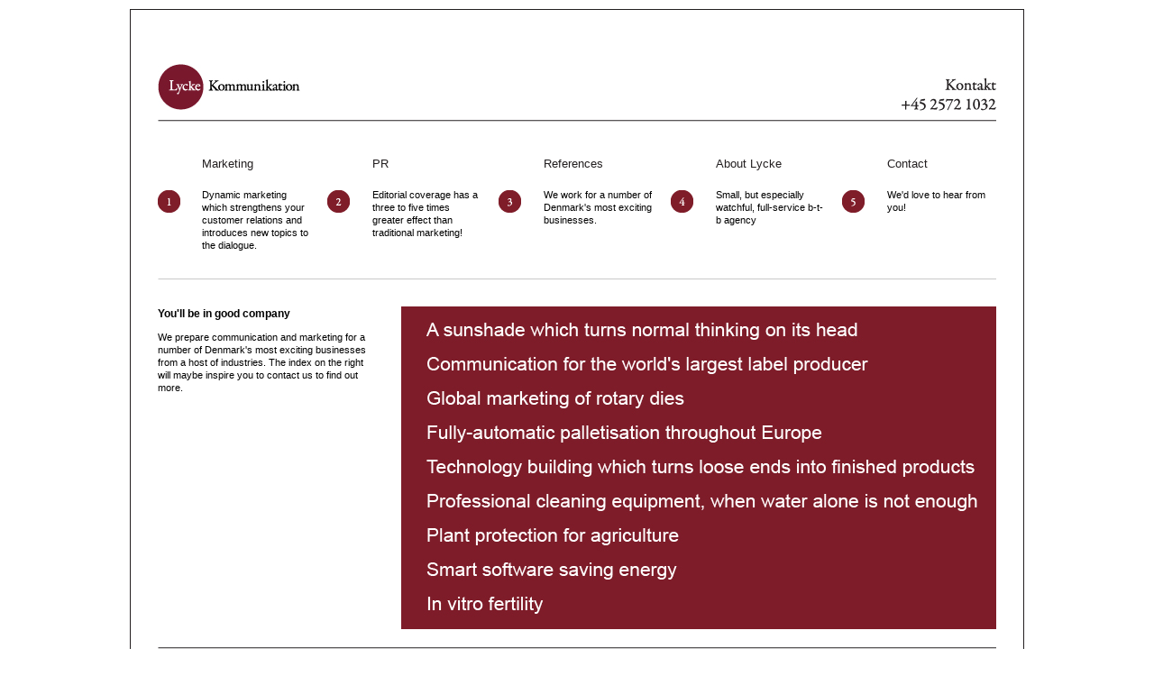

--- FILE ---
content_type: text/html
request_url: https://lycke.dk/pages/id20.asp
body_size: 2125
content:

<!DOCTYPE html PUBLIC "-//W3C//DTD XHTML 1.0 Transitional//EN" "http://www.w3.org/TR/xhtml1/DTD/xhtml1-transitional.dtd">
<html xmlns="http://www.w3.org/1999/xhtml">
<head>
<TITLE>Lycke Kommunikation</TITLE>
<META NAME="Description" CONTENT=" - ">
<META NAME="Keywords" CONTENT="b-t-b kommunikation
international pr">
<META http-equiv="Content-Type" CONTENT="text/html; charset=windows-1252">
<META NAME="Generator" CONTENT="InterDrive 4.0">
<META NAME="Copyright" CONTENT="Pcparts.dk 1997-2026 ">


<link rel="stylesheet" type="text/css" href="/nonsec/design/Standard.css">
</head>
<body style="height:100%;margin:10px 0 0 0;" >
<div align="center">

<table cellpadding="0" cellspacing="0" width="992" style="BORDER-RIGHT: #231f20 1px solid;BORDER-left: #231f20 1px solid; BORDER-top: #231f20 1px solid; BORDER-bottom: #231f20 1px solid">
<tr>
<td valign="top" align="left"  height="600"><div id="toplycke" style="padding:60px 30px 0px 30px"><a href="/pages/id17.asp"><img src="/UserFiles/Image/Layout/TopLycke.jpg" border="0" alt="Lycke Kommunkation" title="Lycke Kommunkation"/></a></div>
<div id="streg1" style="padding:10px 30px 0px 30px"><img src="/UserFiles/Image/Layout/streg2px.png" alt=""/></div>
<div id="hovedmenu" style="padding:40px 30px 0px 30px">
<table width="930" BORDER="0" CELLSPACING="0" CELLPADDING="0">
<tr>

<td width="50" valign="top" align="left"><div style="padding:36px 0px 0px 0px"><a href="/pages/id18.asp"><img src="/userfiles/image/Layout/punkt1.png" alt="Marketing" title="Marketing" border="0"/></a></div>
<td width="121" valign="top" align="left"><div style="padding:0px 0px 0px 0px" class="U1"><a href="/pages/id18.asp">Marketing</a></div><div style="padding:20px 0px 0px 0px" class="content">Dynamic marketing which strengthens your customer relations and introduces new topics to the dialogue.</div>

<td colspan="2" width="20"><img src="/nonsec/tombag.gif"  alt="" width="20" height="1"/></td>

<td width="50" valign="top" align="left"><div style="padding:36px 0px 0px 0px"><a href="/pages/id19.asp"><img src="/userfiles/image/Layout/punkt2.png" alt="PR" title="PR" border="0"/></a></div>
<td width="121" valign="top" align="left"><div style="padding:0px 0px 0px 0px" class="U1"><a href="/pages/id19.asp">PR</a></div><div style="padding:20px 0px 0px 0px" class="content">Editorial coverage has a three to five times greater effect than traditional marketing!</div>

<td colspan="2" width="20"><img src="/nonsec/tombag.gif"  alt="" width="20" height="1"/></td>

<td width="50" valign="top" align="left"><div style="padding:36px 0px 0px 0px"><a href="/pages/id20.asp"><img src="/userfiles/image/Layout/punkt3.png" alt="References" title="References" border="0"/></a></div>
<td width="121" valign="top" align="left"><div style="padding:0px 0px 0px 0px" class="U1"><a href="/pages/id20.asp">References</a></div><div style="padding:20px 0px 0px 0px" class="content">We work for a number of Denmark's most exciting businesses.</div>

<td colspan="2" width="20"><img src="/nonsec/tombag.gif"  alt="" width="20" height="1"/></td>

<td width="50" valign="top" align="left"><div style="padding:36px 0px 0px 0px"><a href="/pages/id23.asp"><img src="/userfiles/image/Layout/punkt4.png" alt="About Lycke" title="About Lycke" border="0"/></a></div>
<td width="121" valign="top" align="left"><div style="padding:0px 0px 0px 0px" class="U1"><a href="/pages/id23.asp">About Lycke</a></div><div style="padding:20px 0px 0px 0px" class="content">Small, but especially watchful, full-service b-t-b agency</div>

<td colspan="2" width="20"><img src="/nonsec/tombag.gif"  alt="" width="20" height="1"/></td>

<td width="50" valign="top" align="left"><div style="padding:36px 0px 0px 0px"><a href="/pages/id24.asp"><img src="/userfiles/image/Layout/punkt5.jpg" alt="Contact" title="Contact" border="0"/></a></div>
<td width="121" valign="top" align="left"><div style="padding:0px 0px 0px 0px" class="U1"><a href="/pages/id24.asp">Contact</a></div><div style="padding:20px 0px 0px 0px" class="content">We'd love to hear from you!</div>

 </tr>
</table></div>
<div id="streg2" style="padding:30px 30px 0px 30px"><img src="/UserFiles/Image/Layout/streg1px.png" alt=""/></div>
<div id="content" style="padding:30px 30px 0px 30px"><table cellspacing="0" cellpadding="0" width="100%"><tr><td valign="top" width="330"><div style="padding: 0px 30px 0px 0px"><h2>You'll be in good company</h2>
<p>We prepare communication and marketing for a number of Denmark's most exciting businesses from a host of industries. The index on the right will maybe inspire you to contact us to find out more.<br />
&nbsp;</p></div></td><td valign="top" width="660" height="339"><img src="/userfiles/image/Hovedbilleder - engelsk/gfxEng3.jpg" alt="References" title="References" /> </td></tr></table></div>
<div id="streg3" style="padding:20px 30px 0px 30px"><img src="/UserFiles/Image/Layout/streg2px.png" alt=""/></div>
<div id="adresse" style="padding:5px 30px 10px 30px;"><table cellspacing="0" cellpadding="0" width="100%" class="bund"><tr><td valign="top" align="left">Lycke Kommunikation&nbsp;&nbsp;&nbsp;Vråvejen 3&nbsp;&nbsp;&nbsp;DK-5970 Ærøskøbing &nbsp;&nbsp;&nbsp;tel. +45 2572 1032&nbsp;&nbsp;&nbsp;mail: kontakt@lycke.dk</td><td  valign="top" align="right">Copyright © 2026. Lycke. All rights reserved.</td></tr></table></div>

</td>
</tr>
</table>
</div>

</body>
<script type="text/javascript">

  var _gaq = _gaq || [];
  _gaq.push(['_setAccount', 'UA-4553610-15']);
  _gaq.push(['_trackPageview']);

  (function() {
    var ga = document.createElement('script'); ga.type = 'text/javascript'; ga.async = true;
    ga.src = ('https:' == document.location.protocol ? 'https://ssl' : 'http://www') + '.google-analytics.com/ga.js';
    var s = document.getElementsByTagName('script')[0]; s.parentNode.insertBefore(ga, s);
  })();

</script>
</html>



--- FILE ---
content_type: text/css
request_url: https://lycke.dk/nonsec/design/Standard.css
body_size: 418
content:
.content H1,h1
{
    font-size: 15pt;
    font-family: arial;
    COLOR: #000000;
    text-decoration: none;
    line-height: 16pt;
    font-weight: bold;
    margin: 0;
    padding: 0px 0px 0px 0px;

}
.content H3,h3
{
    font-size: 14px;
    font-family: arial;
    text-decoration: none;
    line-height: 20px;
    font-weight:bold;
    color: #000000;
}
.content H2,h2
{
    font-size: 9pt;
    font-family: arial;
    COLOR: #000000;
    text-decoration: none;
    line-height: 12pt;
    font-weight: bold;
     margin: 0;
    padding: 0;
}
.bund TD,td,P,p,ul,li,body,i,I,div,DIV,input,select,textarea,a:link
{
    FONT-SIZE: 7pt;
    COLOR: #000000;
    LINE-HEIGHT: 11pt;
    font-family: arial;
}
.content TD,td,P,p,ul,li,body,i,I,div,DIV,input,select,textarea
{
    FONT-SIZE: 8pt;
    COLOR: #000000;
    LINE-HEIGHT: 11pt;
    font-family: arial;
}
.content STRONG,strong,b,B
{
    FONT-WEIGHT: bolder;
    FONT-SIZE: 9pt;
    COLOR: #000000;
    LINE-HEIGHT: 11pt;
    FONT-FAMILY: arial;
}
.content A:link
{
    FONT-SIZE: 8pt;
    COLOR: #62bb46;
    LINE-HEIGHT: 11pt;
    font-family: arial;
    TEXT-DECORATION: none;
}
.content A:visited
{
    FONT-SIZE: 8pt;
    COLOR: #62bb46;
    LINE-HEIGHT: 11pt;
    font-family: arial;
    TEXT-DECORATION: none;
}
.content A:hover
{
    FONT-SIZE: 8pt;
    COLOR: #62bb46;
    LINE-HEIGHT: 11pt;
    font-family: arial;
    TEXT-DECORATION: underline;
}
.U1 A:link
{
    FONT-WEIGHT: normal;
    FONT-SIZE: 13px;
    COLOR: #231f20;
    LINE-HEIGHT: 14px;
    font-family: arial;
    TEXT-DECORATION: none;
}
.U1 A:visited
{
    FONT-WEIGHT: normal;
    FONT-SIZE: 13px;
    COLOR: #231f20;
    LINE-HEIGHT: 14px;
    font-family: arial;
    TEXT-DECORATION: none;
}
.U1 A:hover
{
    FONT-WEIGHT: normal;
    FONT-SIZE: 13px;
    COLOR: #231f20;
    LINE-HEIGHT: 14px;
    font-family: arial;
    TEXT-DECORATION: none;
}
.U2 A:link
{
    FONT-WEIGHT: normal;
    FONT-SIZE: 9pt;
    COLOR: #000000;
    LINE-HEIGHT: 14px;
    FONT-FAMILY: arial;
    TEXT-DECORATION: none;
}
.U2 A:visited
{
    FONT-WEIGHT: normal;
    FONT-SIZE: 9pt;
    COLOR: #000000;
    LINE-HEIGHT: 14px;
    FONT-FAMILY: arial;
    TEXT-DECORATION: none;
}
.U2 A:hover
{
    FONT-WEIGHT: normal;
    FONT-SIZE: 9pt;
    COLOR: #000000;
    LINE-HEIGHT: 14px;
    FONT-FAMILY: arial;
    TEXT-DECORATION: underline;
}

